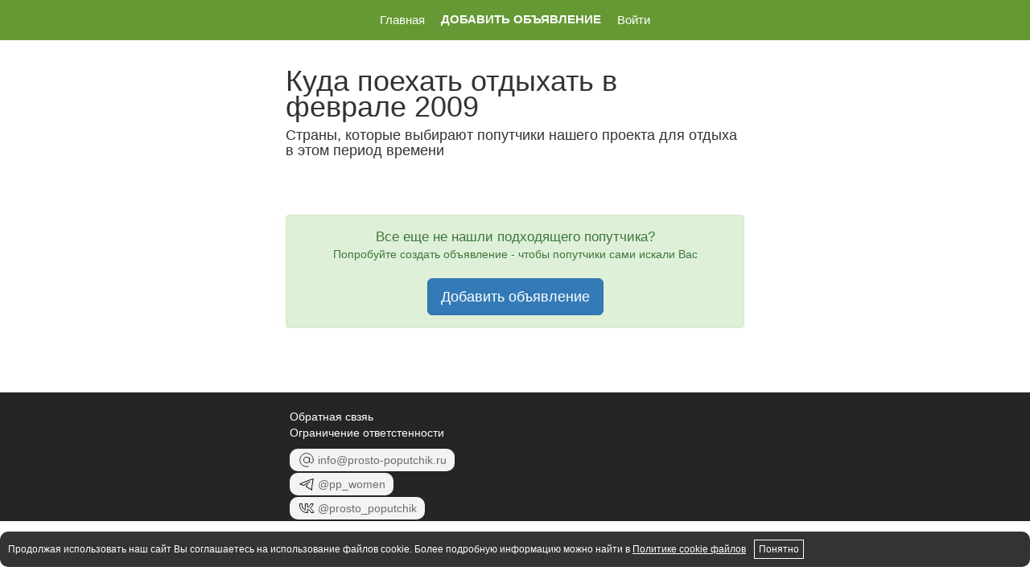

--- FILE ---
content_type: text/html; charset=UTF-8
request_url: https://prosto-poputchik.ru/trip/periods/2009-02
body_size: 3481
content:
<!DOCTYPE html>
<html lang="ru-RU">
<head>
    <meta charset="UTF-8">
    <meta name="viewport" content="width=device-width, initial-scale=1">
    <meta name="csrf-param" content="_csrf">
<meta name="csrf-token" content="j1b-pWVGLuI25v2s394-xl8cFGL3JyEQX11brBTs3s_3ParuCipjqUGAtdqrmEzxMy5iEq8RGGkFChjFZ4GwuQ==">
    <title>Где отдохнуть в феврале 2009</title>
    <meta name="og:image" content="https://prosto-poputchik.ru/img/preview.png">
<meta name="og:image:width" content="1200">
<meta name="og:image:height" content="675">
<meta name="og:image" content="https://prosto-poputchik.ru/img/preview2.png">
<meta name="og:image:width" content="800">
<meta name="og:image:height" content="800">
<meta name="description" content="Совместный отдых в феврале 2009">
<meta name="og:title" content="Где отдохнуть в феврале 2009">
<meta name="og:description" content="Совместный отдых в феврале 2009">
<meta name="og:type" content="article">
<meta name="og:url" content="https://prosto-poputchik.ru/trip/periods/2009-02">
<link href="/assets/137cd53f/css/bootstrap.css" rel="stylesheet">
<link href="/css/site.css?20250712-2" rel="stylesheet">
<link href="/css/media-site.css?20250712-2" rel="stylesheet">    
    <meta name="theme-color" content="#669933" />
    
</head>
<body>
 
 <div class="pp-navbar">
    <ul class="">

                    <li><a href="/" class=" ">Главная</a></li>
                    <li><a href="/form" class="bold ">Добавить объявление</a></li>
                    <li><a href="/auth/login" class=" ">Войти</a></li>
            </ul>
</div>


 <div class="container" style="max-width: 600px;">
     
     
		<br/>
	
	

<div class="trip-periods">
    <h1>Куда поехать отдыхать в феврале 2009 </h1>
    
    <h4>Страны, которые выбирают попутчики нашего проекта для отдыха в этом период времени</h4>
    
    <div class="pp-country-popular">
        </div>
    
    <div class="pp-country-more">
        </div>
    
</div>

<br/>

<br/><br/>
<div class="text-center alert alert-success">

<span style="font-size:120%;font-weight:400;">Все еще не нашли подходящего попутчика?</span><br/>
Попробуйте создать объявление - чтобы попутчики сами искали Вас<br/><br/>
<a href="/form" class="btn btn-primary btn-lg">Добавить объявление</a>

</div><br/><br/>
	        
</div>


<footer>
     <div class="container" style="max-width: 600px;">
        
            
        <ul class="list-unstyled">
            <li><a href="/feedback" rel="nofollow">Обратная свзяь</a></li>
            
            <li><a href="/doc/terms" rel="nofollow" >Ограничение ответстенности</a></li>
        </ul>
    
        <div>
            <a class="pp-contact-to" href="maito:info@prosto-poputchik.ru" ><svg width="1rem" height="1rem" viewBox="0 0 24 24" fill="none" xmlns="http://www.w3.org/2000/svg">
<path d="M21 12C21 10.1195 20.411 8.28625 19.3156 6.7577C18.2203 5.22915 16.6736 4.08209 14.893 3.47763C13.1123 2.87316 11.187 2.84166 9.38744 3.38754C7.58792 3.93341 6.00459 5.02925 4.85982 6.52115C3.71505 8.01304 3.06635 9.82604 3.00482 11.7055C2.94329 13.585 3.47203 15.4366 4.51677 17.0001C5.56152 18.5637 7.06979 19.7608 8.82975 20.4232C10.5897 21.0856 12.513 21.18 14.3294 20.6933" stroke="#222222" stroke-linecap="round"/>
<circle cx="12" cy="12" r="4" stroke="#222222"/>
<path d="M16 9V13.5C16 14.8807 17.1193 16 18.5 16V16C19.8807 16 21 14.8807 21 13.5V12" stroke="#222222" stroke-linecap="round"/>
</svg>info@prosto-poputchik.ru</a><br/>
            <a class="pp-contact-to" rel="nofollow" href="https://t.me/pp_women" target="_blank"><svg width="1rem" height="1rem" viewBox="0 0 24 24" fill="none" xmlns="http://www.w3.org/2000/svg">
<path fill-rule="evenodd" clip-rule="evenodd" d="M21.3489 4.64183C21.4734 4.76317 21.526 4.94053 21.4877 5.11016C20.9359 7.55335 19.7598 13.9696 19.4822 20.0229C19.474 20.2015 19.3712 20.362 19.2124 20.4441C19.0537 20.5262 18.8632 20.5173 18.7127 20.4208C16.3647 18.9142 11.6602 16.0278 11.0091 15.6323C10.8858 15.5573 10.8008 15.4327 10.7761 15.2905C10.7514 15.1482 10.7894 15.0023 10.8803 14.8901C10.9514 14.8024 11.0276 14.706 11.1105 14.6011C11.5439 14.0526 12.1621 13.2704 13.2013 12.2766C13.4009 12.0858 13.7174 12.0929 13.9083 12.2925C14.0991 12.4921 14.092 12.8086 13.8924 12.9994C12.9904 13.862 12.432 14.5445 12.0123 15.0733C13.2789 15.8492 16.4196 17.7821 18.5284 19.1177C18.8395 13.8342 19.7665 8.44365 20.3378 5.69741C16.0184 6.93311 8.54822 10.0196 4.32406 11.8562L7.98141 13.2367C9.62636 12.1619 13.2647 9.91045 16.2836 8.46108C16.5325 8.34157 16.8312 8.44648 16.9507 8.69542C17.0703 8.94436 16.9653 9.24305 16.7164 9.36257C13.6191 10.8496 9.82741 13.2144 8.3188 14.2115C8.18492 14.3 8.01669 14.3189 7.86654 14.2622L2.82343 12.3587C2.63357 12.287 2.50586 12.1077 2.5002 11.9048C2.49453 11.702 2.61203 11.5158 2.7976 11.4337C6.88855 9.62258 16.2667 5.68497 20.8771 4.51536C21.0456 4.4726 21.2243 4.52049 21.3489 4.64183Z" fill="#000000"/>
</svg>@pp_women</a> <br/>
            <a  class="pp-contact-to" rel="nofollow" href="https://vk.ru/prosto_poputchik" target="_blank"><svg  width="1rem" height="1rem" viewBox="0 0 9 9" xmlns="http://www.w3.org/2000/svg" xml:space="preserve"><path fill="#ffffff" d="M4.818 6.757C2.382 6.757.992 5.063.934 2.243h1.22c.04 2.07.94 2.946 1.653 3.127V2.243h1.15v1.785c.703-.077 1.443-.89 1.692-1.785H7.8c-.192 1.102-.994 1.916-1.564 2.25.57.271 1.483.98 1.83 2.264H6.802c-.272-.858-.95-1.523-1.844-1.613v1.613z" style="fill:none;stroke:#000000;stroke-width:.375;stroke-linecap:round;stroke-linejoin:round;stroke-dasharray:none;stroke-opacity:1"/></svg>@prosto_poputchik</a>
        </div>
            
    
    </div>
</footer>

<!-- Yandex.Metrika counter -->
<script type="text/javascript" >
   (function(m,e,t,r,i,k,a){m[i]=m[i]||function(){(m[i].a=m[i].a||[]).push(arguments)};
   m[i].l=1*new Date();k=e.createElement(t),a=e.getElementsByTagName(t)[0],k.async=1,k.src=r,a.parentNode.insertBefore(k,a)})
   (window, document, "script", "https://cdn.jsdelivr.net/npm/yandex-metrica-watch/tag.js", "ym");

   ym(14844133, "init", {
        clickmap:true,
        trackLinks:true,
        accurateTrackBounce:true
   });
</script>
<noscript><div><img src="https://mc.yandex.ru/watch/14844133" style="position:absolute; left:-9999px;" alt="" /></div></noscript>
<!-- /Yandex.Metrika counter --><div class="pp-banner-cookies hide">
    <span>Продолжая использовать наш сайт Вы соглашаетесь на использование файлов cookie. Более подробную информацию можно найти в <a href="/page/cookie">Политике cookie файлов</a></span>
    <span id="pp-banner-cookies-success">Понятно</span>
</div>
<!-- Execute 0.02173s-->
<script src="/assets/bcf313d4/jquery.js"></script>
<script src="/assets/df5a9c5e/yii.js"></script>
<script src="/assets/137cd53f/js/bootstrap.js"></script>
<script src="/js/main.js?20240726-1"></script>
<script src="/js/lockr.js"></script>
<script>jQuery(function ($) {

$("#pp-banner-cookies-success").on("click", function() {
    localStorage.setItem("allow_cookies", 1);
    $(".pp-banner-cookies").addClass("hide")
})
if (!localStorage.getItem("allow_cookies")) {
    $(".pp-banner-cookies").removeClass("hide")
}

});</script></body>
</html>


--- FILE ---
content_type: application/javascript; charset=utf-8
request_url: https://prosto-poputchik.ru/js/main.js?20240726-1
body_size: 277
content:
function take_target(target) {
	yaCounter14844133.reachGoal(target);
	return true;
}

$(function(){
	
	$('.js-take-target').click(function(){
		take_target($(this).attr('data-target'));
		
		return true;
	})
	
	$('.clickable').on('click', function() {
		var url = $('a', this).attr('href');
		if (url != undefined) {
			location.href = url;
			return false;
		}
		return true;
	})
	
})

--- FILE ---
content_type: application/javascript; charset=utf-8
request_url: https://prosto-poputchik.ru/js/lockr.js
body_size: 4235
content:
(function(root, factory) {

  if (typeof exports !== 'undefined') {
    if (typeof module !== 'undefined' && module.exports) {
      exports = module.exports = factory(root, exports);
    }
  } else if (typeof define === 'function' && define.amd) {
    define(['exports'], function(exports) {
      root.Lockr = factory(root, exports);
    });
  } else {
    root.Lockr = factory(root, {});
  }

}(this, function(root, Lockr) {
  'use strict';

  if (!Array.prototype.indexOf) {
    Array.prototype.indexOf = function(elt /*, from*/)
    {
      var len = this.length >>> 0;

      var from = Number(arguments[1]) || 0;
      from = (from < 0)
      ? Math.ceil(from)
      : Math.floor(from);
      if (from < 0)
        from += len;

      for (; from < len; from++)
      {
        if (from in this &&
            this[from] === elt)
          return from;
      }
      return -1;
    };
  }

  Lockr.prefix = "";

  Lockr._getPrefixedKey = function(key, options) {
    options = options || {};

    if (options.noPrefix) {
      return key;
    } else {
      return this.prefix + key;
    }

  };

  Lockr.set = function (key, value, options) {
    var query_key = this._getPrefixedKey(key, options);

    try {
      localStorage.setItem(query_key, JSON.stringify({"data": value}));
    } catch (e) {
      if (console) console.warn("Lockr didn't successfully save the '{"+ key +": "+ value +"}' pair, because the localStorage is full.");
    }
  };

  Lockr.get = function (key, missing, options) {
    var query_key = this._getPrefixedKey(key, options),
        value;

    try {
      value = JSON.parse(localStorage.getItem(query_key));
    } catch (e) {
            if(localStorage[query_key]) {
              value = {data: localStorage.getItem(query_key)};
            } else{
                value = null;
            }
    }
    if(value === null) {
      return missing;
    } else if (typeof value === 'object' && typeof value.data !== 'undefined') {
      return value.data;
    } else {
      return missing;
    }
  };

  Lockr.sadd = function(key, value, options) {
    var query_key = this._getPrefixedKey(key, options),
        json;

    var values = Lockr.smembers(key);

    if (values.indexOf(value) > -1) {
      return null;
    }

    try {
      values.push(value);
      json = JSON.stringify({"data": values});
      localStorage.setItem(query_key, json);
    } catch (e) {
      console.log(e);
      if (console) console.warn("Lockr didn't successfully add the "+ value +" to "+ key +" set, because the localStorage is full.");
    }
  };

  Lockr.smembers = function(key, options) {
    var query_key = this._getPrefixedKey(key, options),
        value;

    try {
      value = JSON.parse(localStorage.getItem(query_key));
    } catch (e) {
      value = null;
    }

    if (value === null)
      return [];
    else
      return (value.data || []);
  };

  Lockr.sismember = function(key, value, options) {
    var query_key = this._getPrefixedKey(key, options);

    return Lockr.smembers(key).indexOf(value) > -1;
  };

  Lockr.keys = function() {
    var keys = [];
    var allKeys = Object.keys(localStorage);

    if (Lockr.prefix.length === 0) {
      return allKeys;
    }

    allKeys.forEach(function (key) {
      if (key.indexOf(Lockr.prefix) !== -1) {
        keys.push(key.replace(Lockr.prefix, ''));
      }
    });

    return keys;
  };

  Lockr.getAll = function () {
    var keys = Lockr.keys();
    return keys.map(function (key) {
      return Lockr.get(key);
    });
  };

  Lockr.srem = function(key, value, options) {
    var query_key = this._getPrefixedKey(key, options),
        json,
        index;

    var values = Lockr.smembers(key, value);

    index = values.indexOf(value);

    if (index > -1)
      values.splice(index, 1);

    json = JSON.stringify({"data": values});

    try {
      localStorage.setItem(query_key, json);
    } catch (e) {
      if (console) console.warn("Lockr couldn't remove the "+ value +" from the set "+ key);
    }
  };

  Lockr.rm =  function (key) {
    localStorage.removeItem(key);
  };

  Lockr.flush = function () {
    if (Lockr.prefix.length) {
      Lockr.keys().forEach(function(key) {
        localStorage.removeItem(Lockr._getPrefixedKey(key));
      });
    } else {
      localStorage.clear();
    }
  };
  return Lockr;

}));